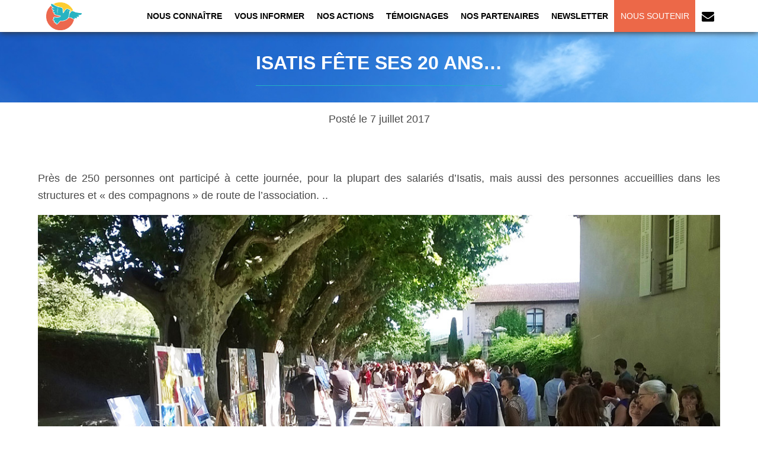

--- FILE ---
content_type: text/html; charset=UTF-8
request_url: https://www.espoirherault.org/actualites/isatis-fete-ses-20-ans/
body_size: 9533
content:
<!DOCTYPE html>
<html dir="ltr" lang="fr-FR" prefix="og: https://ogp.me/ns#">
<head>
    <meta charset="UTF-8"/>
    <meta name="viewport" content="width=device-width"/>
    <meta name="google-site-verification" content="CBXsMN3geZHQ7FCXzENOpArQksCQK8ur-6PbVjtcWww"/>
    <title>
        Espoir Herault |
        Isatis fête ses 20 ans… | Espoir Herault    </title>

    <link rel="profile" href="http://gmpg.org/xfn/11"/>
    <link rel="pingback" href="https://www.espoirherault.org/xmlrpc.php"/>
            <!--[if lt IE 9]>
<script src="https://www.espoirherault.org/wp-content/themes/EH-theme/js/html5.js" type="text/javascript"></script>
<![endif]-->
    <link href="//netdna.bootstrapcdn.com/font-awesome/4.0.3/css/font-awesome.css"
          rel="stylesheet">

    
		<!-- All in One SEO 4.9.1.1 - aioseo.com -->
	<meta name="description" content="Près de 250 personnes ont participé à cette journée, pour la plupart des salariés d’Isatis, mais aussi des personnes accueillies dans les structures et « des compagnons » de route de l’association. .. Isatis n’était en 1995 que la réunion de 5/6 familles de parents ayant des enfants souffrant de troubles psychiques, sous la bannière de" />
	<meta name="robots" content="max-image-preview:large" />
	<link rel="canonical" href="https://www.espoirherault.org/actualites/isatis-fete-ses-20-ans/" />
	<meta name="generator" content="All in One SEO (AIOSEO) 4.9.1.1" />
		<meta property="og:locale" content="fr_FR" />
		<meta property="og:site_name" content="Espoir Herault | &quot;Un toit, un accompagnement, l&#039;autonomie dans la cité&quot;" />
		<meta property="og:type" content="article" />
		<meta property="og:title" content="Isatis fête ses 20 ans… | Espoir Herault" />
		<meta property="og:description" content="Près de 250 personnes ont participé à cette journée, pour la plupart des salariés d’Isatis, mais aussi des personnes accueillies dans les structures et « des compagnons » de route de l’association. .. Isatis n’était en 1995 que la réunion de 5/6 familles de parents ayant des enfants souffrant de troubles psychiques, sous la bannière de" />
		<meta property="og:url" content="https://www.espoirherault.org/actualites/isatis-fete-ses-20-ans/" />
		<meta property="article:published_time" content="2017-07-07T11:45:29+00:00" />
		<meta property="article:modified_time" content="2018-03-28T09:54:43+00:00" />
		<meta name="twitter:card" content="summary_large_image" />
		<meta name="twitter:title" content="Isatis fête ses 20 ans… | Espoir Herault" />
		<meta name="twitter:description" content="Près de 250 personnes ont participé à cette journée, pour la plupart des salariés d’Isatis, mais aussi des personnes accueillies dans les structures et « des compagnons » de route de l’association. .. Isatis n’était en 1995 que la réunion de 5/6 familles de parents ayant des enfants souffrant de troubles psychiques, sous la bannière de" />
		<script type="application/ld+json" class="aioseo-schema">
			{"@context":"https:\/\/schema.org","@graph":[{"@type":"BreadcrumbList","@id":"https:\/\/www.espoirherault.org\/actualites\/isatis-fete-ses-20-ans\/#breadcrumblist","itemListElement":[{"@type":"ListItem","@id":"https:\/\/www.espoirherault.org#listItem","position":1,"name":"Home","item":"https:\/\/www.espoirherault.org","nextItem":{"@type":"ListItem","@id":"https:\/\/www.espoirherault.org\/actualites\/isatis-fete-ses-20-ans\/#listItem","name":"Isatis f\u00eate ses 20 ans\u2026"}},{"@type":"ListItem","@id":"https:\/\/www.espoirherault.org\/actualites\/isatis-fete-ses-20-ans\/#listItem","position":2,"name":"Isatis f\u00eate ses 20 ans\u2026","previousItem":{"@type":"ListItem","@id":"https:\/\/www.espoirherault.org#listItem","name":"Home"}}]},{"@type":"Organization","@id":"https:\/\/www.espoirherault.org\/#organization","name":"Espoir Herault","description":"\"Un toit, un accompagnement, l'autonomie dans la cit\u00e9\"","url":"https:\/\/www.espoirherault.org\/"},{"@type":"WebPage","@id":"https:\/\/www.espoirherault.org\/actualites\/isatis-fete-ses-20-ans\/#webpage","url":"https:\/\/www.espoirherault.org\/actualites\/isatis-fete-ses-20-ans\/","name":"Isatis f\u00eate ses 20 ans\u2026 | Espoir Herault","description":"Pr\u00e8s de 250 personnes ont particip\u00e9 \u00e0 cette journ\u00e9e, pour la plupart des salari\u00e9s d\u2019Isatis, mais aussi des personnes accueillies dans les structures et \u00ab des compagnons \u00bb de route de l\u2019association. .. Isatis n\u2019\u00e9tait en 1995 que la r\u00e9union de 5\/6 familles de parents ayant des enfants souffrant de troubles psychiques, sous la banni\u00e8re de","inLanguage":"fr-FR","isPartOf":{"@id":"https:\/\/www.espoirherault.org\/#website"},"breadcrumb":{"@id":"https:\/\/www.espoirherault.org\/actualites\/isatis-fete-ses-20-ans\/#breadcrumblist"},"image":{"@type":"ImageObject","url":"https:\/\/www.espoirherault.org\/wp-content\/uploads\/2017\/07\/isatis_fete_ses_30ans.jpg","@id":"https:\/\/www.espoirherault.org\/actualites\/isatis-fete-ses-20-ans\/#mainImage","width":800,"height":577,"caption":"ISATIS f\u00eate son anniversaire des 20 ans"},"primaryImageOfPage":{"@id":"https:\/\/www.espoirherault.org\/actualites\/isatis-fete-ses-20-ans\/#mainImage"},"datePublished":"2017-07-07T13:45:29+02:00","dateModified":"2018-03-28T11:54:43+02:00"},{"@type":"WebSite","@id":"https:\/\/www.espoirherault.org\/#website","url":"https:\/\/www.espoirherault.org\/","name":"Espoir Herault","description":"\"Un toit, un accompagnement, l'autonomie dans la cit\u00e9\"","inLanguage":"fr-FR","publisher":{"@id":"https:\/\/www.espoirherault.org\/#organization"}}]}
		</script>
		<!-- All in One SEO -->

<link rel="alternate" type="application/rss+xml" title="Espoir Herault &raquo; Flux" href="https://www.espoirherault.org/feed/" />
<link rel="alternate" type="application/rss+xml" title="Espoir Herault &raquo; Flux des commentaires" href="https://www.espoirherault.org/comments/feed/" />
<link rel="alternate" title="oEmbed (JSON)" type="application/json+oembed" href="https://www.espoirherault.org/wp-json/oembed/1.0/embed?url=https%3A%2F%2Fwww.espoirherault.org%2Factualites%2Fisatis-fete-ses-20-ans%2F" />
<link rel="alternate" title="oEmbed (XML)" type="text/xml+oembed" href="https://www.espoirherault.org/wp-json/oembed/1.0/embed?url=https%3A%2F%2Fwww.espoirherault.org%2Factualites%2Fisatis-fete-ses-20-ans%2F&#038;format=xml" />
<style id='wp-img-auto-sizes-contain-inline-css' type='text/css'>
img:is([sizes=auto i],[sizes^="auto," i]){contain-intrinsic-size:3000px 1500px}
/*# sourceURL=wp-img-auto-sizes-contain-inline-css */
</style>
<style id='wp-emoji-styles-inline-css' type='text/css'>

	img.wp-smiley, img.emoji {
		display: inline !important;
		border: none !important;
		box-shadow: none !important;
		height: 1em !important;
		width: 1em !important;
		margin: 0 0.07em !important;
		vertical-align: -0.1em !important;
		background: none !important;
		padding: 0 !important;
	}
/*# sourceURL=wp-emoji-styles-inline-css */
</style>
<style id='wp-block-library-inline-css' type='text/css'>
:root{--wp-block-synced-color:#7a00df;--wp-block-synced-color--rgb:122,0,223;--wp-bound-block-color:var(--wp-block-synced-color);--wp-editor-canvas-background:#ddd;--wp-admin-theme-color:#007cba;--wp-admin-theme-color--rgb:0,124,186;--wp-admin-theme-color-darker-10:#006ba1;--wp-admin-theme-color-darker-10--rgb:0,107,160.5;--wp-admin-theme-color-darker-20:#005a87;--wp-admin-theme-color-darker-20--rgb:0,90,135;--wp-admin-border-width-focus:2px}@media (min-resolution:192dpi){:root{--wp-admin-border-width-focus:1.5px}}.wp-element-button{cursor:pointer}:root .has-very-light-gray-background-color{background-color:#eee}:root .has-very-dark-gray-background-color{background-color:#313131}:root .has-very-light-gray-color{color:#eee}:root .has-very-dark-gray-color{color:#313131}:root .has-vivid-green-cyan-to-vivid-cyan-blue-gradient-background{background:linear-gradient(135deg,#00d084,#0693e3)}:root .has-purple-crush-gradient-background{background:linear-gradient(135deg,#34e2e4,#4721fb 50%,#ab1dfe)}:root .has-hazy-dawn-gradient-background{background:linear-gradient(135deg,#faaca8,#dad0ec)}:root .has-subdued-olive-gradient-background{background:linear-gradient(135deg,#fafae1,#67a671)}:root .has-atomic-cream-gradient-background{background:linear-gradient(135deg,#fdd79a,#004a59)}:root .has-nightshade-gradient-background{background:linear-gradient(135deg,#330968,#31cdcf)}:root .has-midnight-gradient-background{background:linear-gradient(135deg,#020381,#2874fc)}:root{--wp--preset--font-size--normal:16px;--wp--preset--font-size--huge:42px}.has-regular-font-size{font-size:1em}.has-larger-font-size{font-size:2.625em}.has-normal-font-size{font-size:var(--wp--preset--font-size--normal)}.has-huge-font-size{font-size:var(--wp--preset--font-size--huge)}.has-text-align-center{text-align:center}.has-text-align-left{text-align:left}.has-text-align-right{text-align:right}.has-fit-text{white-space:nowrap!important}#end-resizable-editor-section{display:none}.aligncenter{clear:both}.items-justified-left{justify-content:flex-start}.items-justified-center{justify-content:center}.items-justified-right{justify-content:flex-end}.items-justified-space-between{justify-content:space-between}.screen-reader-text{border:0;clip-path:inset(50%);height:1px;margin:-1px;overflow:hidden;padding:0;position:absolute;width:1px;word-wrap:normal!important}.screen-reader-text:focus{background-color:#ddd;clip-path:none;color:#444;display:block;font-size:1em;height:auto;left:5px;line-height:normal;padding:15px 23px 14px;text-decoration:none;top:5px;width:auto;z-index:100000}html :where(.has-border-color){border-style:solid}html :where([style*=border-top-color]){border-top-style:solid}html :where([style*=border-right-color]){border-right-style:solid}html :where([style*=border-bottom-color]){border-bottom-style:solid}html :where([style*=border-left-color]){border-left-style:solid}html :where([style*=border-width]){border-style:solid}html :where([style*=border-top-width]){border-top-style:solid}html :where([style*=border-right-width]){border-right-style:solid}html :where([style*=border-bottom-width]){border-bottom-style:solid}html :where([style*=border-left-width]){border-left-style:solid}html :where(img[class*=wp-image-]){height:auto;max-width:100%}:where(figure){margin:0 0 1em}html :where(.is-position-sticky){--wp-admin--admin-bar--position-offset:var(--wp-admin--admin-bar--height,0px)}@media screen and (max-width:600px){html :where(.is-position-sticky){--wp-admin--admin-bar--position-offset:0px}}

/*# sourceURL=wp-block-library-inline-css */
</style><style id='global-styles-inline-css' type='text/css'>
:root{--wp--preset--aspect-ratio--square: 1;--wp--preset--aspect-ratio--4-3: 4/3;--wp--preset--aspect-ratio--3-4: 3/4;--wp--preset--aspect-ratio--3-2: 3/2;--wp--preset--aspect-ratio--2-3: 2/3;--wp--preset--aspect-ratio--16-9: 16/9;--wp--preset--aspect-ratio--9-16: 9/16;--wp--preset--color--black: #000000;--wp--preset--color--cyan-bluish-gray: #abb8c3;--wp--preset--color--white: #ffffff;--wp--preset--color--pale-pink: #f78da7;--wp--preset--color--vivid-red: #cf2e2e;--wp--preset--color--luminous-vivid-orange: #ff6900;--wp--preset--color--luminous-vivid-amber: #fcb900;--wp--preset--color--light-green-cyan: #7bdcb5;--wp--preset--color--vivid-green-cyan: #00d084;--wp--preset--color--pale-cyan-blue: #8ed1fc;--wp--preset--color--vivid-cyan-blue: #0693e3;--wp--preset--color--vivid-purple: #9b51e0;--wp--preset--gradient--vivid-cyan-blue-to-vivid-purple: linear-gradient(135deg,rgb(6,147,227) 0%,rgb(155,81,224) 100%);--wp--preset--gradient--light-green-cyan-to-vivid-green-cyan: linear-gradient(135deg,rgb(122,220,180) 0%,rgb(0,208,130) 100%);--wp--preset--gradient--luminous-vivid-amber-to-luminous-vivid-orange: linear-gradient(135deg,rgb(252,185,0) 0%,rgb(255,105,0) 100%);--wp--preset--gradient--luminous-vivid-orange-to-vivid-red: linear-gradient(135deg,rgb(255,105,0) 0%,rgb(207,46,46) 100%);--wp--preset--gradient--very-light-gray-to-cyan-bluish-gray: linear-gradient(135deg,rgb(238,238,238) 0%,rgb(169,184,195) 100%);--wp--preset--gradient--cool-to-warm-spectrum: linear-gradient(135deg,rgb(74,234,220) 0%,rgb(151,120,209) 20%,rgb(207,42,186) 40%,rgb(238,44,130) 60%,rgb(251,105,98) 80%,rgb(254,248,76) 100%);--wp--preset--gradient--blush-light-purple: linear-gradient(135deg,rgb(255,206,236) 0%,rgb(152,150,240) 100%);--wp--preset--gradient--blush-bordeaux: linear-gradient(135deg,rgb(254,205,165) 0%,rgb(254,45,45) 50%,rgb(107,0,62) 100%);--wp--preset--gradient--luminous-dusk: linear-gradient(135deg,rgb(255,203,112) 0%,rgb(199,81,192) 50%,rgb(65,88,208) 100%);--wp--preset--gradient--pale-ocean: linear-gradient(135deg,rgb(255,245,203) 0%,rgb(182,227,212) 50%,rgb(51,167,181) 100%);--wp--preset--gradient--electric-grass: linear-gradient(135deg,rgb(202,248,128) 0%,rgb(113,206,126) 100%);--wp--preset--gradient--midnight: linear-gradient(135deg,rgb(2,3,129) 0%,rgb(40,116,252) 100%);--wp--preset--font-size--small: 13px;--wp--preset--font-size--medium: 20px;--wp--preset--font-size--large: 36px;--wp--preset--font-size--x-large: 42px;--wp--preset--spacing--20: 0.44rem;--wp--preset--spacing--30: 0.67rem;--wp--preset--spacing--40: 1rem;--wp--preset--spacing--50: 1.5rem;--wp--preset--spacing--60: 2.25rem;--wp--preset--spacing--70: 3.38rem;--wp--preset--spacing--80: 5.06rem;--wp--preset--shadow--natural: 6px 6px 9px rgba(0, 0, 0, 0.2);--wp--preset--shadow--deep: 12px 12px 50px rgba(0, 0, 0, 0.4);--wp--preset--shadow--sharp: 6px 6px 0px rgba(0, 0, 0, 0.2);--wp--preset--shadow--outlined: 6px 6px 0px -3px rgb(255, 255, 255), 6px 6px rgb(0, 0, 0);--wp--preset--shadow--crisp: 6px 6px 0px rgb(0, 0, 0);}:where(.is-layout-flex){gap: 0.5em;}:where(.is-layout-grid){gap: 0.5em;}body .is-layout-flex{display: flex;}.is-layout-flex{flex-wrap: wrap;align-items: center;}.is-layout-flex > :is(*, div){margin: 0;}body .is-layout-grid{display: grid;}.is-layout-grid > :is(*, div){margin: 0;}:where(.wp-block-columns.is-layout-flex){gap: 2em;}:where(.wp-block-columns.is-layout-grid){gap: 2em;}:where(.wp-block-post-template.is-layout-flex){gap: 1.25em;}:where(.wp-block-post-template.is-layout-grid){gap: 1.25em;}.has-black-color{color: var(--wp--preset--color--black) !important;}.has-cyan-bluish-gray-color{color: var(--wp--preset--color--cyan-bluish-gray) !important;}.has-white-color{color: var(--wp--preset--color--white) !important;}.has-pale-pink-color{color: var(--wp--preset--color--pale-pink) !important;}.has-vivid-red-color{color: var(--wp--preset--color--vivid-red) !important;}.has-luminous-vivid-orange-color{color: var(--wp--preset--color--luminous-vivid-orange) !important;}.has-luminous-vivid-amber-color{color: var(--wp--preset--color--luminous-vivid-amber) !important;}.has-light-green-cyan-color{color: var(--wp--preset--color--light-green-cyan) !important;}.has-vivid-green-cyan-color{color: var(--wp--preset--color--vivid-green-cyan) !important;}.has-pale-cyan-blue-color{color: var(--wp--preset--color--pale-cyan-blue) !important;}.has-vivid-cyan-blue-color{color: var(--wp--preset--color--vivid-cyan-blue) !important;}.has-vivid-purple-color{color: var(--wp--preset--color--vivid-purple) !important;}.has-black-background-color{background-color: var(--wp--preset--color--black) !important;}.has-cyan-bluish-gray-background-color{background-color: var(--wp--preset--color--cyan-bluish-gray) !important;}.has-white-background-color{background-color: var(--wp--preset--color--white) !important;}.has-pale-pink-background-color{background-color: var(--wp--preset--color--pale-pink) !important;}.has-vivid-red-background-color{background-color: var(--wp--preset--color--vivid-red) !important;}.has-luminous-vivid-orange-background-color{background-color: var(--wp--preset--color--luminous-vivid-orange) !important;}.has-luminous-vivid-amber-background-color{background-color: var(--wp--preset--color--luminous-vivid-amber) !important;}.has-light-green-cyan-background-color{background-color: var(--wp--preset--color--light-green-cyan) !important;}.has-vivid-green-cyan-background-color{background-color: var(--wp--preset--color--vivid-green-cyan) !important;}.has-pale-cyan-blue-background-color{background-color: var(--wp--preset--color--pale-cyan-blue) !important;}.has-vivid-cyan-blue-background-color{background-color: var(--wp--preset--color--vivid-cyan-blue) !important;}.has-vivid-purple-background-color{background-color: var(--wp--preset--color--vivid-purple) !important;}.has-black-border-color{border-color: var(--wp--preset--color--black) !important;}.has-cyan-bluish-gray-border-color{border-color: var(--wp--preset--color--cyan-bluish-gray) !important;}.has-white-border-color{border-color: var(--wp--preset--color--white) !important;}.has-pale-pink-border-color{border-color: var(--wp--preset--color--pale-pink) !important;}.has-vivid-red-border-color{border-color: var(--wp--preset--color--vivid-red) !important;}.has-luminous-vivid-orange-border-color{border-color: var(--wp--preset--color--luminous-vivid-orange) !important;}.has-luminous-vivid-amber-border-color{border-color: var(--wp--preset--color--luminous-vivid-amber) !important;}.has-light-green-cyan-border-color{border-color: var(--wp--preset--color--light-green-cyan) !important;}.has-vivid-green-cyan-border-color{border-color: var(--wp--preset--color--vivid-green-cyan) !important;}.has-pale-cyan-blue-border-color{border-color: var(--wp--preset--color--pale-cyan-blue) !important;}.has-vivid-cyan-blue-border-color{border-color: var(--wp--preset--color--vivid-cyan-blue) !important;}.has-vivid-purple-border-color{border-color: var(--wp--preset--color--vivid-purple) !important;}.has-vivid-cyan-blue-to-vivid-purple-gradient-background{background: var(--wp--preset--gradient--vivid-cyan-blue-to-vivid-purple) !important;}.has-light-green-cyan-to-vivid-green-cyan-gradient-background{background: var(--wp--preset--gradient--light-green-cyan-to-vivid-green-cyan) !important;}.has-luminous-vivid-amber-to-luminous-vivid-orange-gradient-background{background: var(--wp--preset--gradient--luminous-vivid-amber-to-luminous-vivid-orange) !important;}.has-luminous-vivid-orange-to-vivid-red-gradient-background{background: var(--wp--preset--gradient--luminous-vivid-orange-to-vivid-red) !important;}.has-very-light-gray-to-cyan-bluish-gray-gradient-background{background: var(--wp--preset--gradient--very-light-gray-to-cyan-bluish-gray) !important;}.has-cool-to-warm-spectrum-gradient-background{background: var(--wp--preset--gradient--cool-to-warm-spectrum) !important;}.has-blush-light-purple-gradient-background{background: var(--wp--preset--gradient--blush-light-purple) !important;}.has-blush-bordeaux-gradient-background{background: var(--wp--preset--gradient--blush-bordeaux) !important;}.has-luminous-dusk-gradient-background{background: var(--wp--preset--gradient--luminous-dusk) !important;}.has-pale-ocean-gradient-background{background: var(--wp--preset--gradient--pale-ocean) !important;}.has-electric-grass-gradient-background{background: var(--wp--preset--gradient--electric-grass) !important;}.has-midnight-gradient-background{background: var(--wp--preset--gradient--midnight) !important;}.has-small-font-size{font-size: var(--wp--preset--font-size--small) !important;}.has-medium-font-size{font-size: var(--wp--preset--font-size--medium) !important;}.has-large-font-size{font-size: var(--wp--preset--font-size--large) !important;}.has-x-large-font-size{font-size: var(--wp--preset--font-size--x-large) !important;}
/*# sourceURL=global-styles-inline-css */
</style>

<style id='classic-theme-styles-inline-css' type='text/css'>
/*! This file is auto-generated */
.wp-block-button__link{color:#fff;background-color:#32373c;border-radius:9999px;box-shadow:none;text-decoration:none;padding:calc(.667em + 2px) calc(1.333em + 2px);font-size:1.125em}.wp-block-file__button{background:#32373c;color:#fff;text-decoration:none}
/*# sourceURL=/wp-includes/css/classic-themes.min.css */
</style>
<link rel='stylesheet' id='vsel-style-css' href='https://www.espoirherault.org/wp-content/plugins/very-simple-event-list/css/vsel-style.min.css?ver=19.2' type='text/css' media='all' />
<link rel='stylesheet' id='style.css-css' href='https://www.espoirherault.org/wp-content/themes/EH-theme/style.css?ver=6.9' type='text/css' media='all' />
<script type="text/javascript" src="https://www.espoirherault.org/wp-includes/js/jquery/jquery.min.js?ver=3.7.1" id="jquery-core-js"></script>
<script type="text/javascript" src="https://www.espoirherault.org/wp-includes/js/jquery/jquery-migrate.min.js?ver=3.4.1" id="jquery-migrate-js"></script>
<link rel="https://api.w.org/" href="https://www.espoirherault.org/wp-json/" /><link rel="EditURI" type="application/rsd+xml" title="RSD" href="https://www.espoirherault.org/xmlrpc.php?rsd" />
<meta name="generator" content="WordPress 6.9" />
<link rel='shortlink' href='https://www.espoirherault.org/?p=393' />
<style type="text/css">.recentcomments a{display:inline !important;padding:0 !important;margin:0 !important;}</style><style type="text/css">.blue-message {
background: none repeat scroll 0 0 #3399ff;
    color: #ffffff;
    text-shadow: none;
    font-size: 16px;
    line-height: 24px;
    padding: 10px;
}.green-message {
background: none repeat scroll 0 0 #8cc14c;
    color: #ffffff;
    text-shadow: none;
    font-size: 16px;
    line-height: 24px;
    padding: 10px;
}.orange-message {
background: none repeat scroll 0 0 #faa732;
    color: #ffffff;
    text-shadow: none;
    font-size: 16px;
    line-height: 24px;
    padding: 10px;
}.red-message {
background: none repeat scroll 0 0 #da4d31;
    color: #ffffff;
    text-shadow: none;
    font-size: 16px;
    line-height: 24px;
    padding: 10px;
}.grey-message {
background: none repeat scroll 0 0 #53555c;
    color: #ffffff;
    text-shadow: none;
    font-size: 16px;
    line-height: 24px;
    padding: 10px;
}.left-block {
background: none repeat scroll 0 0px, radial-gradient(ellipse at center center, #ffffff 0%, #f2f2f2 100%) repeat scroll 0 0 rgba(0, 0, 0, 0);
    color: #8b8e97;
    padding: 10px;
    margin: 10px;
    float: left;
}.right-block {
background: none repeat scroll 0 0px, radial-gradient(ellipse at center center, #ffffff 0%, #f2f2f2 100%) repeat scroll 0 0 rgba(0, 0, 0, 0);
    color: #8b8e97;
    padding: 10px;
    margin: 10px;
    float: right;
}.blockquotes {
background: none;
    border-left: 5px solid #f1f1f1;
    color: #8B8E97;
    font-size: 16px;
    font-style: italic;
    line-height: 22px;
    padding-left: 15px;
    padding: 10px;
    width: 60%;
    float: left;
}</style><link rel="icon" href="https://www.espoirherault.org/wp-content/uploads/2020/09/favicon-32x32.png" sizes="32x32" />
<link rel="icon" href="https://www.espoirherault.org/wp-content/uploads/2020/09/favicon-32x32.png" sizes="192x192" />
<link rel="apple-touch-icon" href="https://www.espoirherault.org/wp-content/uploads/2020/09/favicon-32x32.png" />
<meta name="msapplication-TileImage" content="https://www.espoirherault.org/wp-content/uploads/2020/09/favicon-32x32.png" />
</head>

<body class="wp-singular actualites-template-default single single-actualites postid-393 wp-theme-EH-theme" >

<nav class="nav sticky">

        <div class="container">

        <div class="nav-left">

            <a class="nav-item-home-desktop nav-item  d-flex"
               href="https://www.espoirherault.org/">
                                    <img src="https://www.espoirherault.org/wp-content/themes/EH-theme/images/icone.png" class="logo-nav-icon"
                         alt="icon espoir herault">
                                </a>

            <!-- logo mobile -->
            <div class="nav-item-logo-mobile ">
                <a href="https://www.espoirherault.org/" class="nav-item-logo-mobile-link">
                    <img src="https://www.espoirherault.org/wp-content/themes/EH-theme/images/icone2.png" class="logo" alt="logo">
                </a>
            </div>
            <!-- icon on other desktop pages -->

        </div>

        <label class="nav-toggle" for="nav-toggle-state">
            <span></span>
            <span></span>
            <span></span>
        </label>

        <input type="checkbox" id="nav-toggle-state"/>

        <div class="nav-right nav-menu">

                                                
            <!-- Page Nous connaitre -->
            <span class="dropdown">
                                                    <a class="nav-item no-wrap ">
                            Nous connaître                        </a>
                                                                        <div class="dropdown-content">
                                                    <a href="https://www.espoirherault.org/nous-connaitre/lequipe-ncodoc-4/">L&rsquo;équipe</a>
                                                    <a href="https://www.espoirherault.org/nous-connaitre/les-status-intro-status/">Les statuts</a>
                                                    <a href="https://www.espoirherault.org/nous-connaitre/notre-mission/">Notre engagement</a>
                                            </div>
                </span>

            <!-- Page vous informer -->
            <span class="dropdown">
                                                    <a class="nav-item no-wrap "
                    <!--href="-->"
                        >Vous informer                        </a>
                                                                        <div class="dropdown-content">
                                                                                    <a href="https://www.espoirherault.org/vous-informer/le-logement-adapte/">Le logement adapté</a>
                                                                                                                    <a href="https://www.espoirherault.org/vous-informer/laccompagnement/">L&rsquo;accompagnement</a>
                                                                                                                    <a href="https://www.espoirherault.org/vous-informer/le-retour-dans-la-cite/">L’autonomie dans la Cité</a>
                                                                                                                    <a href="https://www.espoirherault.org/vous-informer/comment-rentrer-dans-un-logement-accompagne/">Rentrer dans un logement accompagné</a>
                                                                                                                    <a href="https://www.espoirherault.org/vous-informer/le-cadre-juridique-du-logement-accompagne/">Le cadre juridique du logement accompagné</a>
                                                                            </div>
                </span>


            <!-- Page Nos actions -->
            <span class="dropdown">
                                                    <a class="nav-item no-wrap "
                    <!--href="-->"
                        >Nos actions                        </a>
                                                                        <div class="dropdown-content">
                                                                                    <a href="https://www.espoirherault.org/nos-actions/nos-residences-daccueil-grabels-beziers-castelnau-clapiers/">Nos résidences d&rsquo;accueil</a>
                                                                                                                    <a href="https://www.espoirherault.org/nos-actions/nos-projets-en-cours-lattes-unite-residentielle-inclusive/">Nos projets en cours</a>
                                                                                                                    <a href="https://www.espoirherault.org/nos-actions/participation-citoyenne/">Activités citoyennes &#038; insertion sociale</a>
                                                                                                                    <a href="/actualites">Toutes les actualités</a>
                                                                            </div>
                </span>

            <!-- Page temoignages -->
                            <span class="dropdown">
                    <a class="nav-item no-wrap ">Témoignages</a>
                    <div class="dropdown-content">
                                    <a href="https://www.espoirherault.org/temoignages/temoignages/">Les habitants prennent la parole</a>
                                    </div>
                </span>
                
            <!-- Page partenariats -->
                                        <a class="nav-item "
                   href="https://www.espoirherault.org/partenariats/">
                    Nos partenaires                </a>
            
            <!-- Page newsletter -->
                                        <a class="nav-item "
                   href="https://www.espoirherault.org/newsletter/" style="display:inline-block;">
                    Newsletter                </a>
            
            <!-- Page support -->
                                        <a class="nav-item nav-soutenir "
                   href="https://www.espoirherault.org/soutenir/">
                    Nous soutenir                </a>
            
            <!-- Page contact -->
                                        <a class="nav-item nav-item-contact "
                   href="https://www.espoirherault.org/contact/" style="display:inline-block;">
                    <i class="fa fa-envelope" id="nav-icon-contact"></i>
                    <span class="">contacts</span>
                </a>
                    </div>
    </div>
</nav>



<main class="main-fluid"><!-- start the page containter -->
<section id="masthead" class="hero is-medium is-bold">
    <div class="hero-body hero-body-page">
        <div class="container title-page-block">
            <h1 class="title-page titleMain">Isatis fête ses 20 ans…</h1>
        </div>
    </div>
</section>

<section class="main-page page-font-size" id="page-all">
    <div id="primary" class="section">
        <div id="content" role="main" class="container">
                                                <article class="justify">

                        <p class="subtitle center no-firts-letter">Posté le 7 juillet 2017</p>

                        <div class="single-content content">
                            <p>&nbsp;</p>
<p>Près de 250 personnes ont participé à cette journée, pour la plupart des salariés d’Isatis, mais aussi des personnes accueillies dans les structures et « des compagnons » de route de l’association. ..</p>
<p><span id="more-393"></span></p>
<p><img fetchpriority="high" decoding="async" class="aligncenter size-full wp-image-396" src="http://www.espoirherault.org/wp-content/uploads/2017/07/isatis_fete_ses_30ans_2.jpg" alt="" width="1200" height="673" srcset="https://www.espoirherault.org/wp-content/uploads/2017/07/isatis_fete_ses_30ans_2.jpg 1200w, https://www.espoirherault.org/wp-content/uploads/2017/07/isatis_fete_ses_30ans_2-300x168.jpg 300w, https://www.espoirherault.org/wp-content/uploads/2017/07/isatis_fete_ses_30ans_2-768x431.jpg 768w, https://www.espoirherault.org/wp-content/uploads/2017/07/isatis_fete_ses_30ans_2-1024x574.jpg 1024w" sizes="(max-width: 1200px) 100vw, 1200px" /></p>
<p>Isatis n’était en 1995 que la réunion de 5/6 familles de parents ayant des enfants souffrant de troubles psychiques, sous la bannière de l’UNAFAM Azur. Ils ont créé le Club Orion en 1977 avec rapidement plusieurs bénévoles, Jean-Claude Gréco – actuel DG –  était l’un d’eux. Le président de l’époque (Gérard Grandclément) a joué un rôle central dans la fondation des bases de l’association, la recherche de financement.  Devenu Isatis en 2002, il y a actuellement 280 salariés en région PACA et Corse (et Occitanie avec la Bastide), et tout une gamme de structures avec des services très différenciés et une multiplicité des formes d’accompagnements, tous au service de l’intégration sociale et professionnelle des personnes souffrant  de troubles psychiques. SAMSAH, SAVS, GEM, RA, SASTH, ESAT, épicerie sociale et solidaire, gestion de la cafétéria d’un hôpital psychiatrique, <em>una casa prima</em> (Ajaccio), ferme accueil, boutique <em>Installe Toît</em>,  etc. Isatis dispose d’une expertise et d’une expérience impressionnante. La question du logement prend de plus en plus une position centrale, Isatis gère 3 résidences accueil.</p>
<p><a href="http://www.isatis.org/">Le site web d&rsquo;Isatis</a></p>
                        </div>
                        <div class="centered center">
                                                    </div>

                    </article>

                
                    </div>
    </div>
</section>
</main>

<footer class="footer">
    <div class="container">
        <div class="content has-text-centered">

            <div class="d-flex flex-wrap justify-content-center">

                <a href="/newsletter" target="_blank" class="btn-footer-nl link-footer-contact-nl">
                    <div class="btn-footer same-height" data-rel-same-width="btn-footer">
                        <i class="fa fa-envelope" aria-hidden="true" style="color:white;"></i>
                        <span>S'inscrire à la newsletter</span>
                    </div>
                </a>

                <span></span>

                <a href="/contact" target="_blank" class="btn-footer-contact link-footer-contact-nl">
                    <div class="btn-footer" data-rel-same-width="btn-footer">
                        <i class="fa fa-comment" aria-hidden="true" style="color:white;"></i>
                        <span>Nous contacter</span>
                    </div>
                </a>

            </div>

                                    <a href="https://www.espoirherault.org/statuts/">
                                <strong>Espoir Hérault</strong> Association (loi de 1901) reconnue d'intérêt général – J.O. du 8 mai
                1981</a>
            <p>356, Rue Ferdinand de Lesseps - 34070 M0NTPELLIER</p>


                                                <p><a href="https://www.espoirherault.org/statuts/">Les statuts de l'association</a></p>

                                    <a href="https://www.espoirherault.org/espace-membre/">
                                <a href="/espace-membre" target="_blank" class="btn-footer-contact">
                    <div class="btn-footer btn-footer-gouvernance">
                                                <span>Espace gouvernance</span>
                    </div>
                </a>
        </div>
    </div>
</footer>

<script type="speculationrules">
{"prefetch":[{"source":"document","where":{"and":[{"href_matches":"/*"},{"not":{"href_matches":["/wp-*.php","/wp-admin/*","/wp-content/uploads/*","/wp-content/*","/wp-content/plugins/*","/wp-content/themes/EH-theme/*","/*\\?(.+)"]}},{"not":{"selector_matches":"a[rel~=\"nofollow\"]"}},{"not":{"selector_matches":".no-prefetch, .no-prefetch a"}}]},"eagerness":"conservative"}]}
</script>
<script type="module"  src="https://www.espoirherault.org/wp-content/plugins/all-in-one-seo-pack/dist/Lite/assets/table-of-contents.95d0dfce.js?ver=4.9.1.1" id="aioseo/js/src/vue/standalone/blocks/table-of-contents/frontend.js-js"></script>
<script type="text/javascript" src="https://www.espoirherault.org/wp-content/themes/EH-theme/js/jquery.fitvids.js?ver=1.0" id="naked-fitvid-js"></script>
<script type="text/javascript" src="https://www.espoirherault.org/wp-content/themes/EH-theme/js/theme.min.js?ver=1.0" id="naked-js"></script>
<script id="wp-emoji-settings" type="application/json">
{"baseUrl":"https://s.w.org/images/core/emoji/17.0.2/72x72/","ext":".png","svgUrl":"https://s.w.org/images/core/emoji/17.0.2/svg/","svgExt":".svg","source":{"concatemoji":"https://www.espoirherault.org/wp-includes/js/wp-emoji-release.min.js?ver=6.9"}}
</script>
<script type="module">
/* <![CDATA[ */
/*! This file is auto-generated */
const a=JSON.parse(document.getElementById("wp-emoji-settings").textContent),o=(window._wpemojiSettings=a,"wpEmojiSettingsSupports"),s=["flag","emoji"];function i(e){try{var t={supportTests:e,timestamp:(new Date).valueOf()};sessionStorage.setItem(o,JSON.stringify(t))}catch(e){}}function c(e,t,n){e.clearRect(0,0,e.canvas.width,e.canvas.height),e.fillText(t,0,0);t=new Uint32Array(e.getImageData(0,0,e.canvas.width,e.canvas.height).data);e.clearRect(0,0,e.canvas.width,e.canvas.height),e.fillText(n,0,0);const a=new Uint32Array(e.getImageData(0,0,e.canvas.width,e.canvas.height).data);return t.every((e,t)=>e===a[t])}function p(e,t){e.clearRect(0,0,e.canvas.width,e.canvas.height),e.fillText(t,0,0);var n=e.getImageData(16,16,1,1);for(let e=0;e<n.data.length;e++)if(0!==n.data[e])return!1;return!0}function u(e,t,n,a){switch(t){case"flag":return n(e,"\ud83c\udff3\ufe0f\u200d\u26a7\ufe0f","\ud83c\udff3\ufe0f\u200b\u26a7\ufe0f")?!1:!n(e,"\ud83c\udde8\ud83c\uddf6","\ud83c\udde8\u200b\ud83c\uddf6")&&!n(e,"\ud83c\udff4\udb40\udc67\udb40\udc62\udb40\udc65\udb40\udc6e\udb40\udc67\udb40\udc7f","\ud83c\udff4\u200b\udb40\udc67\u200b\udb40\udc62\u200b\udb40\udc65\u200b\udb40\udc6e\u200b\udb40\udc67\u200b\udb40\udc7f");case"emoji":return!a(e,"\ud83e\u1fac8")}return!1}function f(e,t,n,a){let r;const o=(r="undefined"!=typeof WorkerGlobalScope&&self instanceof WorkerGlobalScope?new OffscreenCanvas(300,150):document.createElement("canvas")).getContext("2d",{willReadFrequently:!0}),s=(o.textBaseline="top",o.font="600 32px Arial",{});return e.forEach(e=>{s[e]=t(o,e,n,a)}),s}function r(e){var t=document.createElement("script");t.src=e,t.defer=!0,document.head.appendChild(t)}a.supports={everything:!0,everythingExceptFlag:!0},new Promise(t=>{let n=function(){try{var e=JSON.parse(sessionStorage.getItem(o));if("object"==typeof e&&"number"==typeof e.timestamp&&(new Date).valueOf()<e.timestamp+604800&&"object"==typeof e.supportTests)return e.supportTests}catch(e){}return null}();if(!n){if("undefined"!=typeof Worker&&"undefined"!=typeof OffscreenCanvas&&"undefined"!=typeof URL&&URL.createObjectURL&&"undefined"!=typeof Blob)try{var e="postMessage("+f.toString()+"("+[JSON.stringify(s),u.toString(),c.toString(),p.toString()].join(",")+"));",a=new Blob([e],{type:"text/javascript"});const r=new Worker(URL.createObjectURL(a),{name:"wpTestEmojiSupports"});return void(r.onmessage=e=>{i(n=e.data),r.terminate(),t(n)})}catch(e){}i(n=f(s,u,c,p))}t(n)}).then(e=>{for(const n in e)a.supports[n]=e[n],a.supports.everything=a.supports.everything&&a.supports[n],"flag"!==n&&(a.supports.everythingExceptFlag=a.supports.everythingExceptFlag&&a.supports[n]);var t;a.supports.everythingExceptFlag=a.supports.everythingExceptFlag&&!a.supports.flag,a.supports.everything||((t=a.source||{}).concatemoji?r(t.concatemoji):t.wpemoji&&t.twemoji&&(r(t.twemoji),r(t.wpemoji)))});
//# sourceURL=https://www.espoirherault.org/wp-includes/js/wp-emoji-loader.min.js
/* ]]> */
</script>

<script src="https://code.jquery.com/jquery-3.7.1.slim.min.js"
        integrity="sha256-kmHvs0B+OpCW5GVHUNjv9rOmY0IvSIRcf7zGUDTDQM8=" crossorigin="anonymous"></script>
<script src="https://cdnjs.cloudflare.com/ajax/libs/jquery-modal/0.9.1/jquery.modal.min.js"></script>
<link rel="stylesheet" href="https://cdnjs.cloudflare.com/ajax/libs/jquery-modal/0.9.1/jquery.modal.min.css"/>
<script src="https://www.espoirherault.org/wp-content/themes/EH-theme/js/popover.min.js" type="text/javascript"></script>
<script src="https://www.espoirherault.org/wp-content/themes/EH-theme/script.js" type="text/javascript"></script>
</body>
</html>


--- FILE ---
content_type: text/css
request_url: https://www.espoirherault.org/wp-content/themes/EH-theme/style.css?ver=6.9
body_size: 6519
content:
@import url('styles/bulma.css');

/*
Theme Name: Espoir Hérault Custom Theme
Theme URI: http://mongraphiste.fr/
Author: Maxime Galliot
Author URI: http://galliotmaxi.me
Description: Theme custom pour l'association Espoir Hérault
Version: 1.0
License: CC

-------------------------------------------------------------- */
/* WP
-------------------------------------------------------------- */

.modal {
    overflow: visible;
}

.nav-item.active {
    color: #EC6848;
}

.nav-item.active {
    margin-top: 0px !important;
}

@media (max-width: 769px) {
    .nav-menu .nav-item {
        width: 100%;
    }
}

.nav-item {
    padding-top: 0;
    padding-bottom: 0;
}

@media (min-width: 769px) {
    .nav-item-contact span {
        display: none;
    }
}

.nav-item-contact span {
    font-size: inherit !important;
}

.nav-left, .nav-right {
    align-items: normal;
    flex-basis: unset;
    flex-grow: unset;
    flex-shrink: unset;
}

@media screen and (min-width: 769px) {
    .nav-right {
        display: flex;
    }
}

@media screen and (min-width: 769px) {
    .nav-right {
        display: initial;
    }
}

.nav-menu {
    text-align: left;
}

@media screen and (min-width: 769px) {
    .nav-menu {
        text-align: right;
    }
}

.nav-item {
    display: block;
}

@media screen and (min-width: 769px) {
    .nav-item {
        display: inline-block;
    }
}

.dropdown-content {
    margin-top: 0px;
    text-align: left;
}

.nav-item.active {
    margin-top: 3px
}

.nav-left {
    overflow: hidden;
}

img.alignright {
    float: right;
    margin: 0 0 1em 1em;
}

img.alignleft {
    float: left;
    margin: 0 1em 1em 0;
}

img.aligncenter {
    display: block;
    margin-left: auto;
    margin-right: auto;
}

.alignright {
    float: right;
}

.alignleft {
    float: left;
}

.aligncenter {
    display: block;
    margin-left: auto;
    margin-right: auto;
}

.anchor-separator {
    height: 95px;
    margin-top: -60px;
}

.step-title {
    background: #e36d4d;
    color: white;
    font-size: 1.5rem;
}

.border-1 {
    border: 1px solid black;
}

.wp-element-button {
    background: #47b1c0;
    text-decoration: none !important;
    padding: 1rem;
    border-radius: 1rem;
    line-height: initial;
}

.wp-element-button {
    background: #47b1c0;
    text-decoration: none !important;
    padding: 1rem;
    border-radius: 1rem;
    line-height: initial;
}

.wp-element-button:hover {
    color: white;
}

.wp-element-button a:hover {
    color: white;
}

.content div.is-tab-wrapper ul.advgb-tabs-panel li.advgb-tab.advgb-tab-active {
    background: #0693e3 !important;
}

.advgb-tab-body-wrapper {
    border: 0px !important;
    border-top: 1px solid grey !important;
    margin-top: 1rem !important;
    border-radius: 0 !important;
    padding-top: 1rem !important;
}

.advgb-tab {
    background: #7c7c7c !important;
}

/* Override
-------------------------------------------------------------- */

.section {
    background-color: white;

    /*padding: 0rem 1.5rem 3rem 1.5rem;*/
}

.hero {
    background-image: url(images/cover.jpg) !important;
    background-position: center;
    background-size: cover;
    background-attachment: fixed;
}

#masthead {
    /*padding-top: 30px;*/
}

.button.is-primary {
    background-color: #EC6848 !important;
}

.button.is-primary:hover {
    color: #EC6848 !important;
    background-color: #FFF !important;
    border-style: solid;
    border-width: 1px;
    border-color: #EC6848;
}

a {
    -webkit-transition: all 150ms ease-out .15s !important;
    -moz-transition: all 150ms ease-out .15s !important;
    -o-transition: all 150ms ease-out .15s !important;
    transition: all 150ms ease-out .15s !important;
}

a:hover {
    color: #e96140;
}

/* Nav
-------------------------------------------------------------- */

.nav {
    box-shadow: 0px 1px 10px #323232;
    top: 0px;
    left: 0px;
}

@media (min-width: 769px) {
    .nav-right {
        display: flex !important;
        align-items: center !important;
        flex-wrap: wrap !important;
    }
}

.nav-item-home-desktop {
    display: flex !important;
    align-items: center !important;
}

@media (max-width: 769px) {
    .nav-item-home-desktop {
        display: none !important;
    }
}

.nav-item-logo-mobile,
.nav-item-logo-mobile {
    display: none;
}

@media (max-width: 769px) {
    .nav-item-logo-mobile-link {
        width: 100%;
        height: inherit;
        padding: 0;
        margin: 0;
        display: inherit;
    }
}

@media (max-width: 769px) {
    .nav-left {
        width: 100%;
    }

    .nav-item-logo-mobile {
        width: 100%;
        display: flex;
        align-items: center;
        padding: 0 2rem;
    }

    .nav-item-logo-mobile img {
        margin: 5px auto;
        width: 100%;
        max-width: 300px;
    }
}

#nav-toggle-state {
    display: none;
}

@media (max-width: 769px) {
    .nav-toggle {
        position: fixed;
        right: 12px;
        bottom: 12px;
        background: #ec6848;
        border-radius: 30px;
        border: 1px solid white;
        box-shadow: 1px 1px 5px grey;
    }

    .nav-toggle:hover {
        background: #ec6848;
    }

    .nav-toggle span {
        height: 2px;
        width: 22px;
        background-color: white;
        margin-left: -11px;
    }

    .nav-toggle span:nth-child(1) {
        margin-top: -8px;
    }

    .nav-toggle span:nth-child(3) {
        margin-top: 6px;
    }

}

#nav-toggle-state:checked ~ .nav-menu {
    display: block;
}

.dropdown {
    position: relative;
    display: inline-block;
}

.dropdown-content {
    margin-top: 0px;
    display: none;
    position: absolute;
    background-color: white;
    min-width: 160px;
    box-shadow: 0px 8px 16px 0px rgba(0, 0, 0, 0.2);
    z-index: 12;
    border: 1px solid #e3e3e3;
}

/**
DEV NOTE : 869 because the sub nav content overflow
 */
@media (min-width: 869px) {
    .dropdown-content {
        width: max-content;
    }
}

.dropdown-content a {
    color: black;
    padding: 12px 16px;
    text-decoration: none;
    display: block;
}

.dropdown-content a {
    transition: none !important;
}

.dropdown:hover .dropdown-content {
    display: block;
}

.dropdown-content a:hover {
    background-color: #f1f1f1
}

.dropbtn {
    padding-top: 14px;
}

@media (min-width: 768px) {
    nav-menu {
        display: flex !important;
    }
}

.submobile {
    padding-left: 20px !important;
}


.nav-menu a {
    color: #323232;
    text-transform: uppercase;
    font-size: 14px;
    font-weight: bold;
    color: black;

}

@media (min-width: 910px) and (max-width: 1200px) {
    .nav-menu a {
        font-size: 13px !important;
        padding-left: 0.45rem;
        padding-right: 0.45rem;
    }
}

@media (min-width: 820px) and (max-width: 910px) {
    .nav-menu a {
        font-size: 12px !important;
        padding-left: 0.4rem;
        padding-right: 0.4rem;
    }
}

@media (min-width: 768px) and (max-width: 820px) {
    .nav-menu a {
        font-size: 11px !important;
        padding-left: 0.3rem;
        padding-right: 0.3rem;
    }
}

.dropdown-content a {
    text-transform: initial;
    font-size: 16px;
    font-weight: normal;
}

.nav-menu a:hover {
    color: #EC6848;
}

.nav-left a i {
    color: #323232;
    text-transform: uppercase;
    font-size: 26px;
}

.nav-menu span {
    color: #323232;
    text-transform: uppercase;
    font-size: 15px;
}

.decoy {
    font-weight: bold;
    color: black;
}

/* General
-------------------------------------------------------------- */

a {
    color: #25B3C3;
    -webkit-transition: all 250ms ease-out .1s;
    -moz-transition: all 250ms ease-out .1s;
    -o-transition: all 250ms ease-out .1s;
    transition: all 250ms ease-out .1s;
}


.justify {
    text-align: justify;
}

.center {
    text-align: center;
}

.centered {
    margin: auto;
}

.separator,
.dividor {
    margin-top: 20px;
    margin-bottom: 20px;
    height: 1px;
    /*border-bottom: 1px solid #C9C9C9;*/
}

.dividor {
    margin-top: 40px;
    margin-bottom: 40px;
    height: 1px;
}

.wide {
    width: 100%;
}

.bigton {
    margin: 0 auto;
    width: 100%;
    padding: 1rem;
    background-color: #f7f7f7;
    border-radius: 0px;
    border: 1px solid #ebebeb;
}

/*
.logo {
    max-width: 300px;
    margin-top: 10px;
}
*/

.friends img {
    height: auto;
    max-width: inherit !important;
    width: auto;
    max-height: 150px;
}

@media (max-width: 768px) {
    .friends img {
        max-width: inherit !important;
        width: 100%;
    }
}

.friends a img {
    filter: grayscale(100%);
    -webkit-transition: all 500ms ease-out .1s;
    -moz-transition: all 500ms ease-out .1s;
    -o-transition: all 500ms ease-out .1s;
    transition: all 500ms ease-out .1s;
}

.friends a img:hover {
    filter: grayscale(0%);
    -webkit-transition: all 500ms ease-out .1s;
    -moz-transition: all 500ms ease-out .1s;
    -o-transition: all 500ms ease-out .1s;
    transition: all 500ms ease-out .1s;
}

.accroche {
    /* padding-bottom: 60px; */
    /* padding-top: 60px;     */
    padding-bottom: 30px;
    padding-top: 10px;
    font-style: italic;
    color: #363636;
    font-size: 22px;
}

.infobar {
    color: #FFF;
    /* padding-bottom: 50px; */
    /* padding-top: 60px; */
    padding-bottom: 10px;
    padding-top: 30px;
    text-shadow: 2px 2px 3px rgba(0, 0, 0, 1);
}

@media (max-width: 769px) {
    .infobar .column {
        padding: 0rem;
        margin: 0rem;
    }

    .infobar h2.title {
        margin: 0rem;
    }
}

.white {
    color: #FFF !important;
}

.contentbase {
    margin-bottom: 80px;
}

.contentbase img {
    margin-bottom: 25px;
}

.card {
    border-radius: 5px;
}

.card-image .image {
    border-radius: 5px 5px 0px 0px !important;
}

.work {
    background-image: url(images/espoir-herault-residence-accueil.jpg) !important;
    background-position: center;
    background-size: cover;
    background-repeat: no-repeat;

    color: #FFF;
    font-weight: 800;
    font-size: 20px;

    margin: 10px;
    padding: 150px;
    border-radius: 5px;
}

.help {
    background-image: url(images/soutenez-espoir-herault.jpg) !important;
    background-position: center;
    background-size: cover;
    background-repeat: no-repeat;

    color: #FFF;
    font-weight: 800;
    font-size: 20px;

    margin: 10px;
    padding: 150px;
    border-radius: 5px;
}

.team {
    background-image: url(images/partenaires-espoir-herault.jpg) !important;
    background-position: center;
    background-size: cover;
    background-repeat: no-repeat;

    color: #FFF;
    font-weight: 800;
    font-size: 20px;

    margin: 10px;
    padding: 150px;
    border-radius: 5px;
}

.work:hover,
.team:hover,
.help:hover {
    color: #FFF;
}

.headtext {
    text-shadow: 1px 1px 1px rgba(0, 0, 0, 0.5);
    color: #FFF !important;
    /* font-size: 30px; */
    font-size: 2.2rem;
    font-weight: bold;
    /*margin-top: 42px;*/
}

@media (max-width: 1191px) {
    .headtext {
        font-size: 1.75rem;
    }
}

@media (max-width: 769px) {
    .headtext {
        font-size: 1.25rem;
        font-weight: normal;
    }
}

.quote {
    font-size: 4rem;
    font-style: italic;
    color: #EC6848;
    display: block;
    margin: 0 auto;
    padding-top: 30px;
}

@media (max-width: 768px) {
    .quote {
        font-size: 2rem;
    }
}

.pictext {
    text-shadow: 1px 1px 3px rgba(0, 0, 0, 1);
    color: #FFF;
    font-size: 33px;
    font-weight: bold;
    text-transform: uppercase;
}

/* Raphael
-------------------------------------------------------------- */

.main-page .main-title,
.title-page,
.titleMain {
    font-weight: 100;
    color: #EC6848;
    font-size: 2.5rem;
    border-bottom: 1px solid #EC6848;
    padding-bottom: 10px;
    display: inline-block;
}

.titleHome,
.title-page,
.titleMain {
    font-weight: 100;
    text-transform: uppercase;
    color: #EC6848;
    /* text-shadow: 1px 1px 1px #274776; */
    font-size: 2.3rem;
    border-bottom: 1px solid #1b5ac1;
    border-bottom: 1px solid #24aec3;
    padding: 0px 10rem;
    /* display: inline-block; */
    background: #EC6848;
    color: #1b5ac1;
    font-weight: 600;
    background: transparent;
    text-align: left;
    color: #24aec3;
    padding-left: 1rem;
    padding-bottom: 1rem;
    display: block;
}

.titleMain,
.title-page {
    text-align: center;
    display: inline-block;
    padding-left: 0;
    padding-right: 0;
}

@media (max-width: 768px) {
    .titleHome,
    .titleMain, .title-page {
        margin: 1rem 0;
        font-weight: bold;
        text-transform: uppercase;
        color: #1b5ac1;
        font-size: 1.65rem;
        border-bottom: none;
        text-align: center;
        color: #24aec3;
        display: inline-block;
        padding: 0;
        border-bottom: 1px solid #24aec3;
    }
}

.title-page-block {
    text-align: center;
    padding: 2rem;
}

.title-page {
    color: white;
    padding: 0rem;
    padding-bottom: 1rem;
}

@media (max-width: 768px) {
    .title-page-block {
        padding: 0rem 0.25rem;
    }

    .title-page {
        border: none;
        padding-bottom: 0rem !important;
        font-size: 1.25rem;
        font-weight: 400;
    }
}


.subtitleMain {
    padding-bottom: 2rem;
    padding-top: 2rem;
    /*font-style: italic;*/
    color: #363636;
    font-size: 22px;
}

@media (max-width: 768px) {
    .subtitleMain {
        font-size: 1.1rem;
    }
}

.main-page .dividor {
    margin-top: 20px;
    margin-bottom: 20px;
    height: 1px;
}

.main-title:before, .main-title:after {
    content: ' - ';
}

.main-page.page-font-size, .page-font-size {
    font-size: 1.3rem;
    line-height: 2.1rem
}

.main-page p:first-child::first-letter,
.has-first-letter::first-letter {
    color: #EC6848;
    font-weight: 600;
    font-size: 4.5rem;
    line-height: 3.5rem;
    vertical-align: -0.5rem;
    float: left;
    padding-right: 0.15em;
    padding-top: 10px;
}


.main-page .nolettrine p::first-letter {
    color: inherit;
    font-weight: inherit;
    font-size: inherit;
    line-height: inherit;
    vertical-align: inherit;
    float: none;
    padding-right: 0;
    text-decoration: none;
}

.main-page h2 {
    font-size: 2rem !important;
    line-height: 2.1rem !important;
    font-weight: bold !important;
    color: #28b3c1;
    color: #ec6848;
    text-decoration: none;
    text-align: center;
    margin: 1rem 2rem;
}

/*
.main-page h2:before,
.main-page h2:after {
    content: "•";
    color: black;
}
*/

.main-page h2:before {
    margin-right: 2rem;
}

.main-page h2:after {
    margin-left: 2rem;
}

.content h3 {
    text-decoration: underline;
    font-size: 1.6rem;
    font-weight: bold;
}

.accroche.columns {
    margin-top: -1.5em;
}

.card .title {
    /* font-weight: 500; */
    font-weight: 300;
    color: #EC6848;
}

@media (max-width: 768px) {

    .section {
        background-color: white;
        padding: 1.5rem 0.8rem;
    }

    .separator, .dividor {
        margin-top: 20px;
        margin-bottom: 20px;
    }

    .main-page.page-font-size, .page-font-size {
        font-size: 1.1rem;
        line-height: 1.9rem;
    }

    .accroche {
        padding-bottom: 0px;
        padding-top: 0px;
        font-size: 1.2rem;
    }

    .bigton {
        padding: 5px;
    }

}

/* LOGO
---------------------------------------------------------------- */
/*
.logo {
    max-width: 450px;
    margin-left: -40px;
    margin-bottom: -70px;
    width: 100%;
}
*/

.logo {
    width: 80%;
}

.logo-nav-icon {
    width: 60px;
    max-height: inherit !important;
    margin: 0.25rem;
}

.page-template-page-accueil .logo-nav-icon {
    visibility: hidden;
}

/* HEADER
---------------------------------------------------------------- */

.hero .hero-body {
    padding: 1.8rem;
}

.home .hero .hero-body {
    padding: 1.8rem;
    padding: 0rem;
}

.home .columns-triptique-accueil-block {
    padding: 0.25rem 0.5rem !important;
    margin: 0;
}

.home .columns-triptique-accueil {
    color: #4a4a4a;
    border: 1px solid grey;
    padding: 0.5rem;
    font-weight: 400;
}

@media (max-width: 769px) {
    .hero-body img {
        display: none;
    }

    .hero-body-logo,
    .hero-body-offset {
        display: none;
    }

    .hero-body-text {
        justify-content: center;
    }

    .home .hero .hero-body {
        padding: 1rem;
        display: block;
    }

}

.hero-body-page {
    padding: 0 !important;
}

/* HOME
---------------------------------------------------------------- */

body .section {
    padding-top: 0rem;
}

body.home .intro {
    padding-left: 3rem;
    padding-right: 3rem;
}

@media (max-width: 769px) {
    body.home .intro {
        padding-left: 1rem;
        padding-right: 1rem;
        font-size: 1.1rem;
    }
}

.section .separator,
.section .dividor {
    margin-top: 1rem;
    margin-bottom: 1rem;
}

@media (max-width: 769px) {
    body.home .section {
        padding-top: 1rem;
    }
}

#home_actualite_content a.more-link {
    display: block;
    text-align: center;
}

.column.help, .columns.infobar, .work {
    padding: 0;
    margin: 0;
}

#home_actualite_content a.more-link span, .give-btn.give-btn-modal {
    display: inline-block;
    border: 1px solid transparent;
    font-size: 1.25rem;
    background: #25B3C3;
    color: white;
    text-align: center;
    padding: 1.5rem;
    border-radius: 5px;
    -webkit-transition: all 500ms ease-out .1s;
    -moz-transition: all 500ms ease-out .1s;
    -o-transition: all 500ms ease-out .1s;
    transition: all 500ms ease-out .1s;
}

#home_actualite_content a.more-link span:hover {
    border: 1px solid #25B3C3;
    background: white;
    color: #25B3C3;
}

#home_information_content .block-info {
    background: rgba(255, 255, 255, 0.3);
    border: 1px solid white;
    color: #2770d3;
    padding: 20px;
}

.column.help, .work {
    padding-top: 150px;
    padding-bottom: 150px;
}

@media (max-width: 769px) {
    .column.help, .work {
        padding-top: 75px;
        padding-bottom: 75px;
    }

    .column.help, .work p {
        font-size: 2rem;
    }
}

@media (max-width: 400px) {
    .column.help, .work,
    .column.help, .help {
        padding-top: 50px;
        padding-bottom: 50px;
    }

    .column.help, .work p,
    .column.help, .help p {
        font-size: 1.5rem;
    }
}

.team {
    margin: 0px;
}

.news-block .title {
    margin-top: 0rem;
}

.news-block .news-button-wrapper {
    margin-top: 1rem;
    text-align: center;
}

.news-text strong {
    /*
    color: #ec684e;
    font-weight: normal;
    */
}

@media (max-width: 1191px) {
    .news-block .title {
        font-size: 1.3rem;
    }
}

@media (max-width: 769px) {

    .news-block {
        width: 100% !important;
        padding-top: 0;
    }

    .news-block .title {
        font-size: 1.1rem;
        font-weight: 400;
        line-height: inherit;
        padding: 1rem;
        color: black;
        margin: 0;
        margin-bottom: 1rem;
    }

    .news-block .image {
        height: 100%;
    }

    .news-block .subtitle {
        padding-left: 1rem;
        font-size: 0.9rem !important;
        font-style: italic;
    }

    .news-block a.more-link {
        text-align: left !important;
        padding-left: 1rem;
        margin: 1rem 0;
    }

    .news-block .card {
        border: 1px solid #dbdbdb !important;
        border-radius: 0;
        background: #f9f9f9;
        width: 100%;
        /*display: flex;*/
        box-shadow: none;
    }

    .news-block .card-content {
        padding: 0;
    }

    .news-block .card-image {
        width: 100%;
        height:150px;
        /*max-width: 33% !important;*/
        margin-right: 0.5rem;
    }

    .news-picture {
        min-width: 118px;
        height: 100% !important;
    }

    /*
    .news-text {
        display: none !important;
    }*/
    .card-news-block .news-text {
        display: none !important;
    }

    .news-more-link {
        margin-left: 1rem;
        margin-bottom: 1rem;
    }

    .news-block .news-button-wrapper {
        text-align: left;
    }

}


/* PRESENTATION
---------------------------------------------------------------- */
#page-presentation .subtitle {
    color: #4a4a4a;
    font-size: 1.25rem;
    font-weight: 300;
    line-height: 1.5;
    border: 1px solid grey;
    padding: 1rem;
    font-weight: 400;
}

/* ACTUALITES
---------------------------------------------------------------- */
.page-template-page-actualits .news-text {
    display: none;
}

.page-template-page-actualits .card-image {
    max-width: 150px !important;
    min-width: 150px;
    max-height: 150px;
}

.page-template-page-actualits .all-news-block {
    margin-bottom: 1rem;
}

.page-template-page-actualits .all-news-image {
    height: 200px;
    width: 33%;
    background-size: cover;
    background-position: center center;
}

@media (max-width: 769px) {
    .page-template-page-actualits .all-news-image {
        width: 184px !important;
    }
}

.page-template-page-actualits .card-content {
    margin-top: 0;
    padding-top: 0;
}

.page-template-page-actualits .title {
    margin-top: 0;
    padding-top: 0;
}

.page-template-page-actualits .subtitle {
    margin-top: 1rem;
    margin-bottom: 1rem;
}


@media (min-width: 769px) {
    .actualites-year-list {
        position: sticky;
        top: 60px;
        z-index: 11;
        left: 0px;
    }
}

.all-news-year-divider {
    border-bottom: 1px solid;
    margin-bottom: 1rem !important;
    font-weight: 500;
    font-size: 1.5rem;
    padding-bottom: 0.8rem;
    position: sticky;
    top: 54px;
    left: 0;
    background: white;
    z-index: 1;
    padding-top: 1rem;
}

.select-actualite-years {
    display: none;
    float: right;
    position: sticky;
    z-index: 50000;
    top: 73px;
    right: 10px;
    margin-top: 20px;
}

@media (max-width: 769px) {
    .select-actualite-years {
        display: block;
    }
}

.all-news-year-button {
    margin: auto 0.8rem 0.8rem 0.8rem;
}

@media (max-width: 769px) {
    .all-news-year-button {
        margin: auto 0.5rem 0.5rem 0.5rem;
    }
}

/* nav-soutenir
-------------------------------------------------------------- */
@media (min-width: 769px) {
    .nav-soutenir {
        background: #EC6848;
        color: white !important;
        font-weight: normal !important;
        height: 100%;
        align-self: center;
        display: flex !important;
    }

    .nav-soutenir.active {
        /*color: #fdcd30 !important;*/
        color: yellow !important;
        font-weight: 600 !important;
    }

}

.page-soutenir-button-blocks {
    display: flex;
    flex-wrap: wrap;
}

.page-soutenir-btn-block {
    text-align: center;
    width: 50%;
    width: 25%;
}

@media (max-width: 769px) {
    .page-soutenir-btn-block {
        width: 100%;
        margin-bottom: 1rem;
    }
}

.page-soutenir-btn,
.page-soutenir-btn-blue {
    width: 50%;
    background: white;
    color: #ec6848;
    border: none;
    border-radius: 1rem;
    text-transform: uppercase;
    font-weight: 400;
    font-size: 1.5rem;
    padding: 1.5rem;
    cursor: pointer;
    box-shadow: 3px 3px 4px #bfbfbf;
    border: 1px solid #ec6848;
    height: 100%;
}

.page-soutenir-btn-blue {
    color: #28b3c1;
    border-color: #28b3c1;
}

.page-soutenir-btn:hover,
.page-soutenir-btn.active {
    background: #ec6848;
    color: white;
    border: none;
}

.page-soutenir-btn-blue:hover,
.page-soutenir-btn-blue.active {
    background: #28b3c1;
    color: white;
    border: none;
}

@media (max-width: 769px) {
    .page-soutenir-btn {
        width: 90%;
        font-size: 1.25rem;
    }
}

.page-soutenir-description-block h2 {
    text-transform: uppercase;
    color: #25b3c3;
}

/* CONTACT
---------------------------------------------------------------- */
.page-contact-mail {
    color: #EC6848;
    font-size: 2.5rem;
    line-height: 1.5;

}

.contact-form .nf-field-element input, .contact-form .nf-field-element select {
    height: 40px;
    text-indent: 10px;
}

.contact-form .nf-field-element textarea {
    padding: 10px 10px;
}

.contact-form .nf-response-msg p {
    text-align: center;
}

.contact-form .nf-response-msg p::first-letter {
    color: inherit;
    font-weight: inherit;
    font-size: inherit;
    line-height: inherit;
    vertical-align: inherit;
    float: none;
    padding-right: inherit;
}

.contact-form .nf-element[type="submit"],
.contact-form .nf-element[type="button"] {
    display: inline-block;
    border: 1px solid transparent;
    background: #25B3C3;
    color: white;
    text-align: center;
    padding: 8px 20px;
    border-radius: 5px;
    text-indent: 0px;
    height: auto;
    font-size: 1.25rem;
    padding: 0.75rem 1rem;
    letter-spacing: 2px;
    text-transform: uppercase;
}

.contact-form .submit-wrap {
    text-align: center;
}

.nav-menu {
    width: 100%;
}

@media (max-width: 769px) {
    .nav-menu .dropdown {
        width: 100%;
    }
}


/* PARTENARIATS
 ----------------------------------------------------------------
*/

.page-partenariats-logo-block {
    display: flex;
    flex-wrap: wrap;
    justify-content: center;
}

.page-partenariats-logo-img {
    width: 190px;
    height: 125px;
    background-size: contain;
    background-position: center center;
    background-repeat: no-repeat;
    filter: grayscale(1);
    cursor: pointer;
    margin-bottom: 3rem;
}

.page-partenariats-logo-img.active {
    filter: grayscale(0);
}

.page-partenariats-logo-img:hover {
    filter: grayscale(0);
}

@media (max-width: 769px) {
    .page-partenariats-logo-img {
        width: 170px;
        height: 70px;
    }
}

/* FOOTER
 ----------------------------------------------------------------
*/

footer.sticky-bottom {
    position: fixed;
    bottom: 0;
    left: 0;
    width: 100%;
}

footer.footer {
    padding: 2rem 1.5rem 6rem;
}

.btn-footer {
    border: 1px solid #EC6848;
    border-radius: 12px;
    max-width: 400px;
    background-color: #EC6848;
    padding: 8px;
    color: white !important;
    margin-left: auto;
    margin-right: auto;
    font-size: 1.4rem !important;
    display: flex;
    align-content: center;
    align-items: center;
    justify-content: center;
}

@media (max-width: 458px) {
    .btn-footer {
        width: 100% !important;
    }

    .link-footer-contact-nl {
        display: contents;
    }
}

.btn-footer-contact {
    margin-left: 1rem;
    margin-bottom: 1rem;
}

.btn-footer-nl {
    margin-right: 1rem;
    margin-bottom: 1rem;
}

.btn-footer-gouvernance {
    /*background: #25B3C3;
    border: none;*/
    background: none;
    border: none;
    color: #ec6848 !important;
    text-decoration: underline;
    font-size: 1.3rem !important;
    font-weight: 400;
}

@media (max-width: 869px) {
    .btn-footer,
    .btn-footer-contact,
    .btn-footer-nl {
        margin: auto;
        margin-bottom: 1rem;
    }
}

.btn-footer i.fa {
    margin-right: 0.65rem;
}

.footer-friends_master-block {
    display: flex;
    flex-wrap: wrap;
}

.footer-friends_master-block .friends {
    width: 25%;
}

@media (max-width: 769px) {
    .footer-friends_master-block .friends {
        width: 40%;
        margin-left: 5%;
        margin-right: 5%;
        margin-bottom: 2rem;
    }
}

/* SHORTCUTS
----------------------------------------------------------------
 */

.no-firts-letter:first-letter {
    color: inherit !important;
    font-weight: inherit !important;
    font-size: inherit !important;
    line-height: inherit !important;
    vertical-align: inherit !important;
    float: inherit !important;
    padding-right: inherit !important;
}

.m-auto {
    margin: auto;
}

.w-100 {
    width: 100%;
}

.pl-3 {
    padding-left: 3rem;
}

.pr-3 {
    padding-right: 3rem;
}

.text-decoration-underline {
    text-decoration: underline;
}

.d-flex {
    display: flex;
}

.align-items-center {
    align-items: center;
}

.justify-content-center {
    justify-content: center;
}

.sticky {
    position: sticky;
}

.text-left {
    text-align: left;
}

.text-center {
    text-align: left;
}

.flex-wrap {
    flex-wrap: wrap;
}

@media (max-width: 769px) {
    .mob-d-none {
        display: none;
    }
}

.mb-1 {
    margin-bottom: 1rem;
}

@media (max-width: 769px) {
    .mb-1 {
        margin-bottom: 0.5rem;
    }
}

.mb-2 {
    margin-bottom: 2rem;
}

@media (max-width: 769px) {
    .mb-2 {
        margin-bottom: 1rem;
    }
}

.no-wrap {
    white-space: nowrap;
}

@media (max-width: 769px) {
    .mob-d-none {
        display: none;
    }
}

/* VSEL (event plugin)
-------------------------------------------------------------- */

.jquery-modal.blocker {
    z-index: 2;
    background-color: rgba(0, 0, 0, 0.2);
}

#home-event-modal {
    padding: 1rem;
}

#home-event-modal .vsel-meta-home-popin-title {
    background: #e96140;
    text-transform: uppercase;
    text-align: center;
    color: white;
    font-weight: 100;
    letter-spacing: 0px;
    font-size: 2rem;
    margin-bottom: 1rem;
}

@media (max-width: 769px) {
    #home-event-modal .vsel-meta-home-popin-title,
    #home-event-modal .vsel-meta,
    #home-event-modal .vsel-popin-checkbox-label {
        font-size: 1rem;
    }
}

#home-event-modal.modal {
    overflow: initial;
}

body.single-post .vsel-meta-title {
    margin-bottom: 2rem;
    color: black;
    letter-spacing: 0.1rem;
    text-decoration: none;
    font-size: 1.75rem;
}

.vsel-meta,
.vsel-info-block {
    width: 100% !important;
}

.vsel-content {
    background: #f7f7f7 !important;
    padding: 1rem !important;
    /*border-radius: 10px;*/
}

body.single-post .vsel-content {
    width: 50%;
    margin: 2rem auto !important;
}

@media (max-width: 769px) {
    body.single-post .vsel-content {
        width: 100%;
    }
}

.vsel-info-block {
    margin-top: 2rem;
}

.vsel-meta h3,
.vsel-meta h3 a {
    text-align: center;
    font-weight: bold;
    font-size: 2rem;
    color: #e96140;
    margin-bottom: 2rem;
    color: #24aec3;
}

.vsel-meta h3:before,
.vsel-meta h3 a:before,
.vsel-meta h3:after,
.vsel-meta h3 a:after {
    content: ' - ';
}

.vsel-meta-start-date,
.vsel-meta-end-date,
.vsel-meta-single-date,
.vsel-meta-location {
    font-size: 0;
}

.vsel-meta-start-date span,
.vsel-meta-end-date span,
.vsel-meta-time span,
.vsel-meta-single-date span,
.vsel-meta-all-day span,
.vsel-meta-location span {
    font-size: initial;
    font-weight: bold;
}

.vsel-meta-full-date {
    display: flex;
    justify-content: center;
    margin-top: 2rem;
    margin-bottom: 1rem;
    border: 1px solid black;
    border-style: dotted;
}

body.home .vsel-info-block {
    text-align: center;
}

body.home .vsel-info-block figure {
    margin-left: auto;
    margin-right: auto;
}

body.home .vsel-info-block .news-text {
    text-align: left;
}

@media (max-width: 769px) {
    .vsel-meta-full-date {
        display: block;
    }
}

body.single-post .vsel-meta-full-date {
    border: none;
}

body.single-post .vsel-meta-time,
body.single-post .vsel-meta-location {
    text-align: center;
}

body.single-post .vsel-info .news-text {
    text-align: center;
}

body.single-post .news-text img {
    /*float: left;
    margin : 0 1rem 0 0 ;*/
}

body.single-post .vsel-info-block {
    /* margin : 0;*/
}

.vsel-meta-full-date-single-from {
    margin-right: 1rem;
}

.vsel-meta-full-date-single-from-block {
    display: flex;
    justify-content: center;
    align-items: center;
}

@media (min-width: 769px) {
    .vsel-meta-full-date-separator {
        margin-left: 1rem;
        margin-right: 1rem;
    }
}

@media (max-width: 769px) {
    .vsel-meta-full-date-single-from,
    .vsel-meta-full-date-separator {
        margin-right: 1rem;
    }
}

.vsel-meta-all-day {
    font-size: 0;
}

.vsel-meta-all-day:before {
    font-size: initial;
    content: 'Tous les jours';
    font-weight: bold;
}

.vsel-meta-location span:before {
    font-weight: normal;
    content: 'lieu : ';
}

.vsel-meta-single-date span:before {
    font-size: initial;
    font-weight: normal;
    content: 'le : ';
}

.vsel-info img {
    display: block;
    max-height: 300px;
    width: auto;
    margin: 1rem auto 1rem auto;
    float: none;
}

.vsel-meta-link {
    display: flex;
    justify-content: center;
    margin-top: 1rem;
    width: 100%;
}

.vsel-meta-link a {
    color: white !important;
    background-color: #EC6848 !important;
    font-size: 1.25rem;
    text-align: center;
    padding: 0.6rem 1rem;
    border-radius: 0.25rem;
}

.home-event-modal-close {
    color: white !important;
    background-color: black !important;
    font-size: 1.25rem;
    text-align: center;
    padding: 0.6rem 1rem;
    border-radius: 0.25rem;
    float: right;
}

.vsel-alignright,
.vsel-alignleft {
    float: none;
}

.vsel-alignright{
    width: 100% !important;
}

.vsel-meta-time-between {
    font-weight: normal !important;
}

.vsel-popin-checkbox-block {
    display: flex;
    align-items: center;
    justify-content: space-between;
}

.vsel-popin-checkbox-block-input {
    display: flex;
    align-items: center;
}

.vsel-popin-checkbox-input {
    width: 35px;
    height: 35px;
}

.vsel-popin-checkbox-label {
    margin-left: 1rem;
    cursor: pointer;
    -webkit-user-select: none;
    user-select: none;
}

.vsel-no-events,
.vsel-no-events:first-letter {
    font-size: 0;
    display: none;
}

body.page-id-318 p:first-letter {
    color: inherit !important;
    font-weight: inherit !important;
    font-size: inherit !important;
    line-height: inherit !important;
    vertical-align: inherit !important;
    float: inherit !important;
    padding-right: inherit !important;
}

/* NEWSLETTER FORMS
---------------------------------------------------------------- */
/** EXTRA **/
.sib-container--large {
    max-width: 700px !important;
}

.newsletter-form-width {
    max-width: 700px !important;
}

.entry__specification {
    max-width: inherit !important;
}

#sib-container .title1 {
    font-size: 1.5rem;
}

.h-100 {
    height: 100%;
}

.mb-sm-1 {
    margin-bottom: 0rem;
}

.pb-sm-1 {
    padding-bottom: 0rem;
}

@media (max-width: 769px) {
    .mb-sm-1 {
        margin-bottom: 1rem;
    }

    .pb-sm-1 {
        padding-bottom: 0rem;
    }
}

.mt-1 {
    margin-top: 1rem;
}

.btn-charte-ethique,
.btn-article-primary {
    border: 1px solid #47b1c0;
    border-radius: 12px;
    background-color: #47b1c0;
    padding: 8px;
    color: white !important;
    margin-left: auto;
    margin-right: auto;
    font-size: 1.4rem !important;
    cursor: pointer;
}

.home_event_list-block {
    margin: 1rem;
    border: 1px solid #c3c3c3;
    padding: 0.2rem 1rem 0.9rem 1rem;
    border-radius: 5px;
    box-shadow: 1px 1px 1px #e7e7e7;
    background: #f9f9f9;
}

.home_event_list-title {
    font-weight: bold;
    margin-right: 1rem;
    font-size: 2rem;
}

.home_event_list-description {
    margin-right: 1rem;
    font-style: italic;
    font-size: 1.35rem;
}

.home_event_list-location {
    margin-right: 1rem;
}

.home_event_list-start {
    margin-right: 1rem;
}

.home_event_list-start-date {
    margin-right: 1rem;
}

.btn-view-more-events {
    font-style: normal;
    width: auto;
}

--- FILE ---
content_type: application/javascript
request_url: https://www.espoirherault.org/wp-content/themes/EH-theme/script.js
body_size: 2160
content:
/* nav */
// contact popover
$(document).ready(function () {
    $("#nav-icon-contact").hover(
        function () {
            $('#nav-icon-contact').fu_popover({content: 'Contactez nous', placement: 'bottom', trigger: 'hover'});
        }, function () {
            $('#nav-icon-contact').fu_popover("hide");
        }
    );

})

/* functions */
function adjustHeighClass(className) {
    var cardHeight = 0;
    $(className).css('height', 'auto')
    $(className).each(function () {
        if ($(this).innerHeight() > cardHeight) {
            cardHeight = $(this).innerHeight();
        }
    });
    $(className).css('height', cardHeight + 'px')
}

function initAdjust() {
    if ($(window).width() < 768) {
        $('.card, #home_information_content .block-info, #page-presentation .subtitle').css('height', 'auto');
    } else {
        adjustHeighClass('.card-news-block');
        adjustHeighClass('#home_information_content .block-info');
        adjustHeighClass('#page-presentation .subtitle');
    }
}

/*events*/
$(window).on('load', function () {
    if ($('body').hasClass('page-template-page-accueil')) {
        $('.card-image img').each(function () {
            var picSrc = $(this).attr('src');
            $(this).parent().html('<div class="news-picture" style="height:280px;width:100%;background-image:url(' + picSrc + ');background-size:cover;background-position:center center;"></div>');
        });
        initAdjust()
    }
});

$('window').on('resize', function () {
    if ($('body').hasClass('page-template-page-accueil')) {
        initAdjust();
    }
});

/* partenariats */
if ($('body').hasClass('page-template-page-partenariats')) {

    $('body.page-template-page-partenariats').on('click', '.page-partenariats-logo-img', function () {
        var partenariatId = $(this).attr('data-id');
        $('.page-partenariats-logo-img').removeClass('active');
        $('.page-partenariats-description-block').hide();
        $('.page-partenariats-description-block[data-id="' + partenariatId + '"]').show();
        $(this).addClass('active');
    })

    $(document).ready(function () {
        if (location.hash !== '') {
            var hashUrl = decodeURI(location.hash.replace('#', ''));
            console.log(hashUrl);
            $('.page-partenariats-description-block[data-title="' + hashUrl + '"]').show();
            $('.page-partenariats-logo-img[data-title="' + hashUrl + '"]').addClass('active');
            console.log(location.hash);
        }
    })
}

/* nous soutenir */
$('body').on('click', '.page-soutenir-btn', function () {
    var soutenirType = $(this).attr('data-type');
    $('.page-soutenir-btn').removeClass('active');
    $(this).addClass('active');
    $('.page-soutenir-description-block').hide();
    $('.page-soutenir-description-block[data-type="' + soutenirType + '"]').show();
    footerStickyBottom();
})

$(window).on('resize', function () {
    initAdjust()
});

$(document).ready(function () {
    $('#vsel-popin-checkbox-input').show();
});

/* home event in popin */
var nbEvents = $('.vsel-upcoming').length;
if (nbEvents > 0) {

    if ((sessionStorage.getItem("dontShowMeHomeEvents") === 'undefined') || (sessionStorage.getItem("dontShowMeHomeEvents") !== 'true')) {

        //__ add popin title
        $('#home-event-modal').prepend('<div class="vsel-meta-home-popin-title">évènements à venir</div>');

        //__ add don't show me checkbox
        $('#home-event-modal').find('.home-event-modal-close').wrap('<div class="vsel-popin-checkbox-block"></div>');
        // $('.home-event-modal-close')
        var stopShowingHtml = '<div class="vsel-popin-checkbox-block-input">';
        stopShowingHtml += '<input style="display:none;" id="vsel-popin-checkbox-input" class="vsel-popin-checkbox-input" type="checkbox" style="background: red !important;"/>';
        stopShowingHtml += '<label for="vsel-popin-checkbox-input" class="vsel-popin-checkbox-label">Ne plus afficher ces messages</label>';
        stopShowingHtml += '</div>';
        $('#home-event-modal').find('.home-event-modal-close').before(stopShowingHtml);

        //__ reorganise content and appearance
        $('.vsel-content').each(function () {
            //__ put the btn more link at the end...
            var btnLink = $(this).find('.vsel-meta-link');
            var btnLinkHtml = btnLink.clone();
            btnLink.remove();
            $(this).append(btnLinkHtml);

            //__ put the date inline
            var fullDateHtml = '';
            var oneDateOnly = true;
            var btnStart = $(this).find('.vsel-meta-start-date');
            var btnEnd = $(this).find('.vsel-meta-end-date');
            if (btnEnd.length !== 0) {
                var btnEndHtml = btnEnd.clone()[0].outerHTML;
                var btnStartHtml = btnStart.clone()[0].outerHTML;
                fullDateHtml += '<div class="vsel-meta-full-date-single-from-block">';
                    fullDateHtml += '<span class="vsel-meta-full-date-single-from">Du </span>';
                    fullDateHtml += btnStartHtml;
                fullDateHtml += '</div>';
                fullDateHtml += '<div class="vsel-meta-full-date-single-from-block">';
                    fullDateHtml += '<span class="vsel-meta-full-date-separator"> au </span>';
                    fullDateHtml += btnEndHtml;
                fullDateHtml += '</div>';
                btnStart.remove();
                btnEnd.remove();
                $(this).find('.vsel-meta-title').after('<div class="vsel-meta-full-date"></div>');
                $(this).find('.vsel-meta-full-date').html(fullDateHtml);
            }

            //__ reformat time
            var timeText = $(this).find('.vsel-meta-time span').text();
            var countMin = (timeText.match(/min/g) || []).length;
            if (countMin == 1) {
                $(this).find('.vsel-meta-time').html('à : <span>' + timeText + '</span>')
            } else {
                $(this).find('.vsel-meta-time').html('de <span>' + timeText.replace('-', '<span class="vsel-meta-time-between">à</span>') + '</span>')
            }

        })
        $('#home-event-modal').modal();
    }
}



/* click on close event modal button */
$('body .home-event-modal-close').click(function () {
    // sessionStorage.setItem("dontShowMeHomeEvents", true);
});

$('body .vsel-popin-checkbox-input').change(function () {
    var dontShowMeHomeEvents = $(this).prop('checked');
        sessionStorage.setItem("dontShowMeHomeEvents", dontShowMeHomeEvents);
})

/* FOOTER sticky bottom */
function footerStickyBottom() {
    var windowHeight = $(window).outerHeight();
    var navHeight = $('nav').innerHeight();
    var mainHeight = $('main').innerHeight()+300;
    var footerHeight = $('footer').innerHeight();
    var wpBarHeight = 0;
    if($('#wpadminbar').length > 0)wpBarHeight = $('#wpadminbar').innerHeight();
    if ((navHeight + mainHeight + wpBarHeight) > windowHeight) {
        $('footer').removeClass('sticky-bottom');
    } else {
        $('footer').addClass('sticky-bottom');
    }
}


$('.page-soutenir-btn, .page-partenariats-logo-img').on('click', footerStickyBottom)
$(window).on('resize', footerStickyBottom)
$(window).on('load', footerStickyBottom)
$(window).on('resize', sameElementWidth)
$(window).on('load', sameElementWidth)

/* same width elements */
var sameWidthElArray = ['btn-footer'];
function sameElementWidth(){
    $.each(sameWidthElArray, function (key, className) {
        var classFullName = '.' + className;
        var finalWidth = 0;
        $('[data-rel-same-width="' + className + '"]').each(function(){
            var elWidth = $(this).innerWidth();
            if(elWidth > finalWidth){
                finalWidth = elWidth;
            }
        })
        $('[data-rel-same-width="' + className + '"]').width(finalWidth);
    });
}

//__ actualites
$('.select-actualite-years').change(function(){
    var btnId = $(".select-actualite-years option:selected").val();
    $(btnId).trigger('click');
    window.location.hash = btnId;
    console.log(btnId);
})